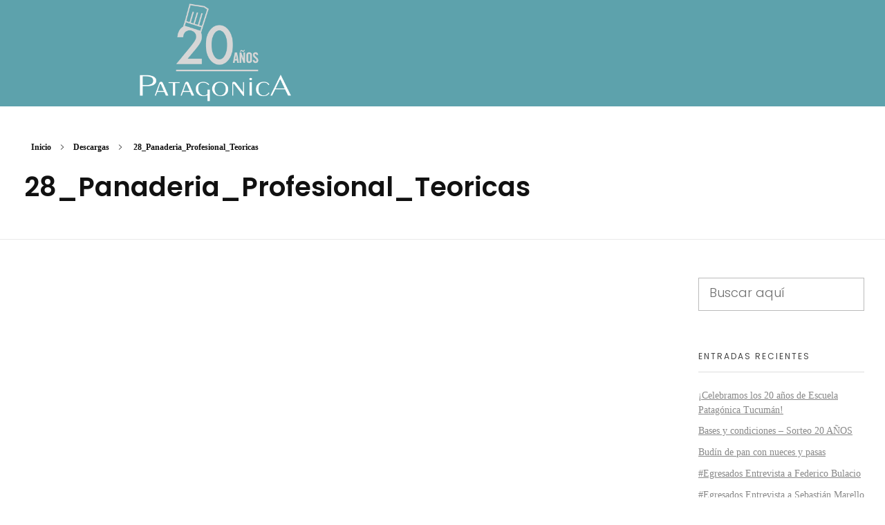

--- FILE ---
content_type: text/html; charset=UTF-8
request_url: https://escuelapatagonica.com/download-category/28_panaderia_profesional_teoricas/
body_size: 18106
content:
<!DOCTYPE html>
<!--[if IE 9 ]>   <html class="no-js oldie ie9 ie" lang="es" > <![endif]-->
<!--[if (gt IE 9)|!(IE)]><!--> <html class="no-js" lang="es" > <!--<![endif]-->
<head>
        <meta charset="UTF-8" >
        <meta http-equiv="X-UA-Compatible" content="IE=edge">
        <!-- devices setting -->
        <meta name="viewport"   content="initial-scale=1,user-scalable=no,width=device-width">

<!-- outputs by wp_head -->
<title>28_Panaderia_Profesional_Teoricas &#8211; Patagonica</title>
<meta name='robots' content='max-image-preview:large' />
<link rel="alternate" type="application/rss+xml" title="Patagonica &raquo; Feed" href="https://escuelapatagonica.com/feed/" />
<link rel="alternate" type="application/rss+xml" title="Patagonica &raquo; Feed de los comentarios" href="https://escuelapatagonica.com/comments/feed/" />
<link rel="alternate" type="application/rss+xml" title="Patagonica &raquo; 28_Panaderia_Profesional_Teoricas Categoría Feed" href="https://escuelapatagonica.com/download-category/28_panaderia_profesional_teoricas/feed/" />
<style id='wp-img-auto-sizes-contain-inline-css'>
img:is([sizes=auto i],[sizes^="auto," i]){contain-intrinsic-size:3000px 1500px}
/*# sourceURL=wp-img-auto-sizes-contain-inline-css */
</style>

<link rel='stylesheet' id='sbi_styles-css' href='https://escuelapatagonica.com/wp-content/plugins/instagram-feed/css/sbi-styles.min.css?ver=6.10.0' media='all' />
<style id='wp-emoji-styles-inline-css'>

	img.wp-smiley, img.emoji {
		display: inline !important;
		border: none !important;
		box-shadow: none !important;
		height: 1em !important;
		width: 1em !important;
		margin: 0 0.07em !important;
		vertical-align: -0.1em !important;
		background: none !important;
		padding: 0 !important;
	}
/*# sourceURL=wp-emoji-styles-inline-css */
</style>
<link rel='stylesheet' id='wp-block-library-css' href='https://escuelapatagonica.com/wp-includes/css/dist/block-library/style.min.css?ver=0a828d36b01a80f5658b661fa3d3723f' media='all' />
<style id='classic-theme-styles-inline-css'>
/*! This file is auto-generated */
.wp-block-button__link{color:#fff;background-color:#32373c;border-radius:9999px;box-shadow:none;text-decoration:none;padding:calc(.667em + 2px) calc(1.333em + 2px);font-size:1.125em}.wp-block-file__button{background:#32373c;color:#fff;text-decoration:none}
/*# sourceURL=/wp-includes/css/classic-themes.min.css */
</style>
<style id='joinchat-button-style-inline-css'>
.wp-block-joinchat-button{border:none!important;text-align:center}.wp-block-joinchat-button figure{display:table;margin:0 auto;padding:0}.wp-block-joinchat-button figcaption{font:normal normal 400 .6em/2em var(--wp--preset--font-family--system-font,sans-serif);margin:0;padding:0}.wp-block-joinchat-button .joinchat-button__qr{background-color:#fff;border:6px solid #25d366;border-radius:30px;box-sizing:content-box;display:block;height:200px;margin:auto;overflow:hidden;padding:10px;width:200px}.wp-block-joinchat-button .joinchat-button__qr canvas,.wp-block-joinchat-button .joinchat-button__qr img{display:block;margin:auto}.wp-block-joinchat-button .joinchat-button__link{align-items:center;background-color:#25d366;border:6px solid #25d366;border-radius:30px;display:inline-flex;flex-flow:row nowrap;justify-content:center;line-height:1.25em;margin:0 auto;text-decoration:none}.wp-block-joinchat-button .joinchat-button__link:before{background:transparent var(--joinchat-ico) no-repeat center;background-size:100%;content:"";display:block;height:1.5em;margin:-.75em .75em -.75em 0;width:1.5em}.wp-block-joinchat-button figure+.joinchat-button__link{margin-top:10px}@media (orientation:landscape)and (min-height:481px),(orientation:portrait)and (min-width:481px){.wp-block-joinchat-button.joinchat-button--qr-only figure+.joinchat-button__link{display:none}}@media (max-width:480px),(orientation:landscape)and (max-height:480px){.wp-block-joinchat-button figure{display:none}}

/*# sourceURL=https://escuelapatagonica.com/wp-content/plugins/creame-whatsapp-me/gutenberg/build/style-index.css */
</style>
<style id='global-styles-inline-css'>
:root{--wp--preset--aspect-ratio--square: 1;--wp--preset--aspect-ratio--4-3: 4/3;--wp--preset--aspect-ratio--3-4: 3/4;--wp--preset--aspect-ratio--3-2: 3/2;--wp--preset--aspect-ratio--2-3: 2/3;--wp--preset--aspect-ratio--16-9: 16/9;--wp--preset--aspect-ratio--9-16: 9/16;--wp--preset--color--black: #000000;--wp--preset--color--cyan-bluish-gray: #abb8c3;--wp--preset--color--white: #ffffff;--wp--preset--color--pale-pink: #f78da7;--wp--preset--color--vivid-red: #cf2e2e;--wp--preset--color--luminous-vivid-orange: #ff6900;--wp--preset--color--luminous-vivid-amber: #fcb900;--wp--preset--color--light-green-cyan: #7bdcb5;--wp--preset--color--vivid-green-cyan: #00d084;--wp--preset--color--pale-cyan-blue: #8ed1fc;--wp--preset--color--vivid-cyan-blue: #0693e3;--wp--preset--color--vivid-purple: #9b51e0;--wp--preset--gradient--vivid-cyan-blue-to-vivid-purple: linear-gradient(135deg,rgb(6,147,227) 0%,rgb(155,81,224) 100%);--wp--preset--gradient--light-green-cyan-to-vivid-green-cyan: linear-gradient(135deg,rgb(122,220,180) 0%,rgb(0,208,130) 100%);--wp--preset--gradient--luminous-vivid-amber-to-luminous-vivid-orange: linear-gradient(135deg,rgb(252,185,0) 0%,rgb(255,105,0) 100%);--wp--preset--gradient--luminous-vivid-orange-to-vivid-red: linear-gradient(135deg,rgb(255,105,0) 0%,rgb(207,46,46) 100%);--wp--preset--gradient--very-light-gray-to-cyan-bluish-gray: linear-gradient(135deg,rgb(238,238,238) 0%,rgb(169,184,195) 100%);--wp--preset--gradient--cool-to-warm-spectrum: linear-gradient(135deg,rgb(74,234,220) 0%,rgb(151,120,209) 20%,rgb(207,42,186) 40%,rgb(238,44,130) 60%,rgb(251,105,98) 80%,rgb(254,248,76) 100%);--wp--preset--gradient--blush-light-purple: linear-gradient(135deg,rgb(255,206,236) 0%,rgb(152,150,240) 100%);--wp--preset--gradient--blush-bordeaux: linear-gradient(135deg,rgb(254,205,165) 0%,rgb(254,45,45) 50%,rgb(107,0,62) 100%);--wp--preset--gradient--luminous-dusk: linear-gradient(135deg,rgb(255,203,112) 0%,rgb(199,81,192) 50%,rgb(65,88,208) 100%);--wp--preset--gradient--pale-ocean: linear-gradient(135deg,rgb(255,245,203) 0%,rgb(182,227,212) 50%,rgb(51,167,181) 100%);--wp--preset--gradient--electric-grass: linear-gradient(135deg,rgb(202,248,128) 0%,rgb(113,206,126) 100%);--wp--preset--gradient--midnight: linear-gradient(135deg,rgb(2,3,129) 0%,rgb(40,116,252) 100%);--wp--preset--font-size--small: 13px;--wp--preset--font-size--medium: 20px;--wp--preset--font-size--large: 36px;--wp--preset--font-size--x-large: 42px;--wp--preset--spacing--20: 0.44rem;--wp--preset--spacing--30: 0.67rem;--wp--preset--spacing--40: 1rem;--wp--preset--spacing--50: 1.5rem;--wp--preset--spacing--60: 2.25rem;--wp--preset--spacing--70: 3.38rem;--wp--preset--spacing--80: 5.06rem;--wp--preset--shadow--natural: 6px 6px 9px rgba(0, 0, 0, 0.2);--wp--preset--shadow--deep: 12px 12px 50px rgba(0, 0, 0, 0.4);--wp--preset--shadow--sharp: 6px 6px 0px rgba(0, 0, 0, 0.2);--wp--preset--shadow--outlined: 6px 6px 0px -3px rgb(255, 255, 255), 6px 6px rgb(0, 0, 0);--wp--preset--shadow--crisp: 6px 6px 0px rgb(0, 0, 0);}:where(.is-layout-flex){gap: 0.5em;}:where(.is-layout-grid){gap: 0.5em;}body .is-layout-flex{display: flex;}.is-layout-flex{flex-wrap: wrap;align-items: center;}.is-layout-flex > :is(*, div){margin: 0;}body .is-layout-grid{display: grid;}.is-layout-grid > :is(*, div){margin: 0;}:where(.wp-block-columns.is-layout-flex){gap: 2em;}:where(.wp-block-columns.is-layout-grid){gap: 2em;}:where(.wp-block-post-template.is-layout-flex){gap: 1.25em;}:where(.wp-block-post-template.is-layout-grid){gap: 1.25em;}.has-black-color{color: var(--wp--preset--color--black) !important;}.has-cyan-bluish-gray-color{color: var(--wp--preset--color--cyan-bluish-gray) !important;}.has-white-color{color: var(--wp--preset--color--white) !important;}.has-pale-pink-color{color: var(--wp--preset--color--pale-pink) !important;}.has-vivid-red-color{color: var(--wp--preset--color--vivid-red) !important;}.has-luminous-vivid-orange-color{color: var(--wp--preset--color--luminous-vivid-orange) !important;}.has-luminous-vivid-amber-color{color: var(--wp--preset--color--luminous-vivid-amber) !important;}.has-light-green-cyan-color{color: var(--wp--preset--color--light-green-cyan) !important;}.has-vivid-green-cyan-color{color: var(--wp--preset--color--vivid-green-cyan) !important;}.has-pale-cyan-blue-color{color: var(--wp--preset--color--pale-cyan-blue) !important;}.has-vivid-cyan-blue-color{color: var(--wp--preset--color--vivid-cyan-blue) !important;}.has-vivid-purple-color{color: var(--wp--preset--color--vivid-purple) !important;}.has-black-background-color{background-color: var(--wp--preset--color--black) !important;}.has-cyan-bluish-gray-background-color{background-color: var(--wp--preset--color--cyan-bluish-gray) !important;}.has-white-background-color{background-color: var(--wp--preset--color--white) !important;}.has-pale-pink-background-color{background-color: var(--wp--preset--color--pale-pink) !important;}.has-vivid-red-background-color{background-color: var(--wp--preset--color--vivid-red) !important;}.has-luminous-vivid-orange-background-color{background-color: var(--wp--preset--color--luminous-vivid-orange) !important;}.has-luminous-vivid-amber-background-color{background-color: var(--wp--preset--color--luminous-vivid-amber) !important;}.has-light-green-cyan-background-color{background-color: var(--wp--preset--color--light-green-cyan) !important;}.has-vivid-green-cyan-background-color{background-color: var(--wp--preset--color--vivid-green-cyan) !important;}.has-pale-cyan-blue-background-color{background-color: var(--wp--preset--color--pale-cyan-blue) !important;}.has-vivid-cyan-blue-background-color{background-color: var(--wp--preset--color--vivid-cyan-blue) !important;}.has-vivid-purple-background-color{background-color: var(--wp--preset--color--vivid-purple) !important;}.has-black-border-color{border-color: var(--wp--preset--color--black) !important;}.has-cyan-bluish-gray-border-color{border-color: var(--wp--preset--color--cyan-bluish-gray) !important;}.has-white-border-color{border-color: var(--wp--preset--color--white) !important;}.has-pale-pink-border-color{border-color: var(--wp--preset--color--pale-pink) !important;}.has-vivid-red-border-color{border-color: var(--wp--preset--color--vivid-red) !important;}.has-luminous-vivid-orange-border-color{border-color: var(--wp--preset--color--luminous-vivid-orange) !important;}.has-luminous-vivid-amber-border-color{border-color: var(--wp--preset--color--luminous-vivid-amber) !important;}.has-light-green-cyan-border-color{border-color: var(--wp--preset--color--light-green-cyan) !important;}.has-vivid-green-cyan-border-color{border-color: var(--wp--preset--color--vivid-green-cyan) !important;}.has-pale-cyan-blue-border-color{border-color: var(--wp--preset--color--pale-cyan-blue) !important;}.has-vivid-cyan-blue-border-color{border-color: var(--wp--preset--color--vivid-cyan-blue) !important;}.has-vivid-purple-border-color{border-color: var(--wp--preset--color--vivid-purple) !important;}.has-vivid-cyan-blue-to-vivid-purple-gradient-background{background: var(--wp--preset--gradient--vivid-cyan-blue-to-vivid-purple) !important;}.has-light-green-cyan-to-vivid-green-cyan-gradient-background{background: var(--wp--preset--gradient--light-green-cyan-to-vivid-green-cyan) !important;}.has-luminous-vivid-amber-to-luminous-vivid-orange-gradient-background{background: var(--wp--preset--gradient--luminous-vivid-amber-to-luminous-vivid-orange) !important;}.has-luminous-vivid-orange-to-vivid-red-gradient-background{background: var(--wp--preset--gradient--luminous-vivid-orange-to-vivid-red) !important;}.has-very-light-gray-to-cyan-bluish-gray-gradient-background{background: var(--wp--preset--gradient--very-light-gray-to-cyan-bluish-gray) !important;}.has-cool-to-warm-spectrum-gradient-background{background: var(--wp--preset--gradient--cool-to-warm-spectrum) !important;}.has-blush-light-purple-gradient-background{background: var(--wp--preset--gradient--blush-light-purple) !important;}.has-blush-bordeaux-gradient-background{background: var(--wp--preset--gradient--blush-bordeaux) !important;}.has-luminous-dusk-gradient-background{background: var(--wp--preset--gradient--luminous-dusk) !important;}.has-pale-ocean-gradient-background{background: var(--wp--preset--gradient--pale-ocean) !important;}.has-electric-grass-gradient-background{background: var(--wp--preset--gradient--electric-grass) !important;}.has-midnight-gradient-background{background: var(--wp--preset--gradient--midnight) !important;}.has-small-font-size{font-size: var(--wp--preset--font-size--small) !important;}.has-medium-font-size{font-size: var(--wp--preset--font-size--medium) !important;}.has-large-font-size{font-size: var(--wp--preset--font-size--large) !important;}.has-x-large-font-size{font-size: var(--wp--preset--font-size--x-large) !important;}
:where(.wp-block-post-template.is-layout-flex){gap: 1.25em;}:where(.wp-block-post-template.is-layout-grid){gap: 1.25em;}
:where(.wp-block-term-template.is-layout-flex){gap: 1.25em;}:where(.wp-block-term-template.is-layout-grid){gap: 1.25em;}
:where(.wp-block-columns.is-layout-flex){gap: 2em;}:where(.wp-block-columns.is-layout-grid){gap: 2em;}
:root :where(.wp-block-pullquote){font-size: 1.5em;line-height: 1.6;}
/*# sourceURL=global-styles-inline-css */
</style>
<link rel='stylesheet' id='wpdm-fonticon-css' href='https://escuelapatagonica.com/wp-content/plugins/download-manager/assets/wpdm-iconfont/css/wpdm-icons.css?ver=0a828d36b01a80f5658b661fa3d3723f' media='all' />
<link rel='stylesheet' id='wpdm-front-css' href='https://escuelapatagonica.com/wp-content/plugins/download-manager/assets/css/front.min.css?ver=3.3.46' media='all' />
<link rel='stylesheet' id='wpdm-front-dark-css' href='https://escuelapatagonica.com/wp-content/plugins/download-manager/assets/css/front-dark.min.css?ver=3.3.46' media='all' />
<link rel='stylesheet' id='auxin-base-css' href='https://escuelapatagonica.com/wp-content/themes/phlox/css/base.css?ver=2.17.11' media='all' />
<link rel='stylesheet' id='auxin-front-icon-css' href='https://escuelapatagonica.com/wp-content/themes/phlox/css/auxin-icon.css?ver=2.17.11' media='all' />
<link rel='stylesheet' id='auxin-main-css' href='https://escuelapatagonica.com/wp-content/themes/phlox/css/main.css?ver=2.17.11' media='all' />
<link rel='stylesheet' id='elementor-frontend-css' href='https://escuelapatagonica.com/wp-content/plugins/elementor/assets/css/frontend.min.css?ver=3.34.2' media='all' />
<link rel='stylesheet' id='widget-image-css' href='https://escuelapatagonica.com/wp-content/plugins/elementor/assets/css/widget-image.min.css?ver=3.34.2' media='all' />
<link rel='stylesheet' id='elementor-icons-css' href='https://escuelapatagonica.com/wp-content/plugins/elementor/assets/lib/eicons/css/elementor-icons.min.css?ver=5.46.0' media='all' />
<link rel='stylesheet' id='elementor-post-254-css' href='https://escuelapatagonica.com/wp-content/uploads/elementor/css/post-254.css?ver=1769001857' media='all' />
<link rel='stylesheet' id='sbistyles-css' href='https://escuelapatagonica.com/wp-content/plugins/instagram-feed/css/sbi-styles.min.css?ver=6.10.0' media='all' />
<link rel='stylesheet' id='elementor-post-186-css' href='https://escuelapatagonica.com/wp-content/uploads/elementor/css/post-186.css?ver=1769001857' media='all' />
<link rel='stylesheet' id='elementor-post-220-css' href='https://escuelapatagonica.com/wp-content/uploads/elementor/css/post-220.css?ver=1769001857' media='all' />
<link rel='stylesheet' id='auxin-elementor-base-css' href='https://escuelapatagonica.com/wp-content/themes/phlox/css/other/elementor.css?ver=2.17.11' media='all' />
<link rel='stylesheet' id='elementor-gf-local-roboto-css' href='http://escuelapatagonica.com/wp-content/uploads/elementor/google-fonts/css/roboto.css?ver=1748224629' media='all' />
<link rel='stylesheet' id='elementor-gf-local-robotoslab-css' href='http://escuelapatagonica.com/wp-content/uploads/elementor/google-fonts/css/robotoslab.css?ver=1748224648' media='all' />
<link rel='stylesheet' id='elementor-gf-local-poppins-css' href='http://escuelapatagonica.com/wp-content/uploads/elementor/google-fonts/css/poppins.css?ver=1748224691' media='all' />
<script src="https://escuelapatagonica.com/wp-includes/js/jquery/jquery.min.js?ver=3.7.1" id="jquery-core-js"></script>
<script src="https://escuelapatagonica.com/wp-includes/js/jquery/jquery-migrate.min.js?ver=3.4.1" id="jquery-migrate-js"></script>
<script src="https://escuelapatagonica.com/wp-content/plugins/download-manager/assets/js/wpdm.min.js?ver=0a828d36b01a80f5658b661fa3d3723f" id="wpdm-frontend-js-js"></script>
<script id="wpdm-frontjs-js-extra">
var wpdm_url = {"home":"https://escuelapatagonica.com/","site":"https://escuelapatagonica.com/","ajax":"https://escuelapatagonica.com/wp-admin/admin-ajax.php"};
var wpdm_js = {"spinner":"\u003Ci class=\"wpdm-icon wpdm-sun wpdm-spin\"\u003E\u003C/i\u003E","client_id":"9434bda06c0570496cc82187e718ea65"};
var wpdm_strings = {"pass_var":"\u00a1Contrase\u00f1a verificada!","pass_var_q":"Haz clic en el bot\u00f3n siguiente para iniciar la descarga.","start_dl":"Iniciar descarga"};
//# sourceURL=wpdm-frontjs-js-extra
</script>
<script src="https://escuelapatagonica.com/wp-content/plugins/download-manager/assets/js/front.min.js?ver=3.3.46" id="wpdm-frontjs-js"></script>
<script id="auxin-modernizr-js-extra">
var auxin = {"ajax_url":"https://escuelapatagonica.com/wp-admin/admin-ajax.php","is_rtl":"","is_reponsive":"1","is_framed":"","frame_width":"20","wpml_lang":"en","uploadbaseurl":"http://escuelapatagonica.com/wp-content/uploads","nonce":"d1ba1940a8"};
//# sourceURL=auxin-modernizr-js-extra
</script>
<script id="auxin-modernizr-js-before">
/* < ![CDATA[ */
function auxinNS(n){for(var e=n.split("."),a=window,i="",r=e.length,t=0;r>t;t++)"window"!=e[t]&&(i=e[t],a[i]=a[i]||{},a=a[i]);return a;}
/* ]]> */
//# sourceURL=auxin-modernizr-js-before
</script>
<script src="https://escuelapatagonica.com/wp-content/themes/phlox/js/solo/modernizr-custom.min.js?ver=2.17.11" id="auxin-modernizr-js"></script>
<link rel="https://api.w.org/" href="https://escuelapatagonica.com/wp-json/" /><link rel="EditURI" type="application/rsd+xml" title="RSD" href="https://escuelapatagonica.com/xmlrpc.php?rsd" />

<!-- Chrome, Firefox OS and Opera -->
<meta name="theme-color" content="#1bb0ce" />
<!-- Windows Phone -->
<meta name="msapplication-navbutton-color" content="#1bb0ce" />
<!-- iOS Safari -->
<meta name="apple-mobile-web-app-capable" content="yes">
<meta name="apple-mobile-web-app-status-bar-style" content="black-translucent">

<meta name="generator" content="Elementor 3.34.2; features: additional_custom_breakpoints; settings: css_print_method-external, google_font-enabled, font_display-auto">
<style>.recentcomments a{display:inline !important;padding:0 !important;margin:0 !important;}</style>			<style>
				.e-con.e-parent:nth-of-type(n+4):not(.e-lazyloaded):not(.e-no-lazyload),
				.e-con.e-parent:nth-of-type(n+4):not(.e-lazyloaded):not(.e-no-lazyload) * {
					background-image: none !important;
				}
				@media screen and (max-height: 1024px) {
					.e-con.e-parent:nth-of-type(n+3):not(.e-lazyloaded):not(.e-no-lazyload),
					.e-con.e-parent:nth-of-type(n+3):not(.e-lazyloaded):not(.e-no-lazyload) * {
						background-image: none !important;
					}
				}
				@media screen and (max-height: 640px) {
					.e-con.e-parent:nth-of-type(n+2):not(.e-lazyloaded):not(.e-no-lazyload),
					.e-con.e-parent:nth-of-type(n+2):not(.e-lazyloaded):not(.e-no-lazyload) * {
						background-image: none !important;
					}
				}
			</style>
					<style id="wp-custom-css">
			/* Menu  */
.aux-header-elements .aux-black.aux-button.aux-outline {
  box-shadow: none;
  border: 3px solid #000;
	padding: 12px 28px;
	
}

.aux-header-elements .aux-button:hover{
    border-color: #fff!important;
    padding: 12px 28px;
    background-color: #fff!important;

}
.aux-header-elements .aux-button:hover .aux-text{
		color:#000!important;
}
.aux-header-elements .aux-btns-box{
  margin-left: 0!important;
	margin-top: 11px;
}
.aux-header-elements .aux-item-content{
  padding-right: 41px!important;
}

.aux-header-elements{
	padding-top: 25px;
}
.aux-header-elements  .aux-button  .aux-overlay:after{
	background-color:transparent!important;
}
/* Single Portfolio */
.single-portfolio .aux-main  .aux-container .aux-primary .content .entry-side .entry-side-title h1{
    font-family: Raleway;
    font-weight: 800;
    color: #0F0F0F;
    line-height: 45px;
	font-size:37px;
	margin-bottom: 32px;
}
@media only screen and (min-width: 1499px){
.single-portfolio .aux-main  .aux-wrapper .aux-container .aux-primary .content .aux-side-right{
    padding-right: 42%;
}
.single-portfolio .aux-main  .aux-wrapper .aux-container .aux-primary .content .aux-side-right .entry-side{
    float: right;
    margin-right: -59%;
    width: 54%;
}
}
.single-portfolio .aux-main .aux-wrapper .aux-container .aux-primary{
     padding-bottom: 150px;
	      padding-top: 142px;
}
.single-portfolio .aux-main  .aux-container .aux-primary .content .entry-side .entry-side-overview h5{
    font-family: Poppins;
    font-size: 20px;
    font-weight: 500;
    color: #0F0F0F;
    line-height: 33px;
}
.single-portfolio .aux-main  .aux-container .aux-primary .content .entry-side .entry-side-overview{
    font-family: Poppins;
    font-size: 15px!important;
    font-weight: 500;
    color:rgba(0,0,0,0.81);
    line-height: 33px;
}
.single-portfolio .aux-main  .entry-main .entry-media img, .portfolio .entry-main .entry-content img{
    border-radius: 25px!important;
}
.single-portfolio .aux-main  .aux-wrapper .aux-container .aux-primary .np-nav-text{
    font-family: Poppins;
    font-size: 18px;
    line-height: 20px;
    color: #000000;
    font-weight: 600;
	    border: 4px solid black;
    display: inline-block;
    padding: 17px 50px 16px 25px;
    border-radius: 50px;
	width:210px;
}
.single-portfolio .aux-main  .aux-wrapper .aux-container .aux-primary .np-nav-text{
	position:relative;
}
.single-portfolio .aux-main  .aux-wrapper .aux-container .aux-primary .np-nav-text:after{
	content: "\e201";
    font-family: "auxin-front" !important;
    font-style: normal !important;
    font-weight: normal !important;
    font-variant: normal !important;
    text-transform: none !important;
    speak: none;
    -webkit-font-smoothing: antialiased;
	color:#000;
	font-size:21px;
	position:absolute;
	right:17px;
	
}
.single-portfolio .aux-main  .aux-wrapper .aux-container .aux-primary .aux-next-prev-posts .np-prev-section  .np-title, .single-portfolio .aux-main  .aux-next-prev-posts .np-next-section   .np-title, .single-portfolio .aux-main  .aux-wrapper .aux-container .np-prev-section .np-nav-text, 
.single-portfolio .aux-main  .aux-wrapper .aux-container  .aux-primary .aux-next-prev-posts .np-next-section  .np-arrow{
    display:none;	  
}
.single-portfolio .content .aux-side-right .np-nav-text {
transition: none!important;
	transform:none!important;
}
.single-portfolio .aux-main  .aux-wrapper .aux-container .aux-next-prev-posts .np-next-section{
	text-align: left;
	float:left;
	margin-top: 5px;
}
.single-portfolio .aux-main  .aux-wrapper  .aux-next-prev-posts .np-prev-section  .np-arrow .aux-medium{
border: 3px solid #000;
    width: 63px;
    height: 63px;
}
.single-portfolio .aux-main  .aux-wrapper  .aux-next-prev-posts .np-prev-section{
	 width: 63px;

}
.single-portfolio .aux-main  .aux-next-prev-posts .np-prev-section .np-arrow{
		margin-right:0!important;
}
@media screen and (max-width: 1023px){
	.single-portfolio .aux-main  .aux-resp .aux-next-prev-posts.nav-skin-minimal .np-arrow{
			 margin-top: 0;
	}
.single-portfolio	.entry-main, .single-portfolio .entry-side{
	    padding: 0!important;
		
	}
}
.single-portfolio .aux-main  .np-arrow .aux-arrow-nav .aux-svg-arrow{
background-image:none;
	width: 25px;
	height:36px;
}
.single-portfolio .aux-main  .np-arrow .aux-arrow-nav .aux-svg-arrow:after{
content: "\e1ff";
    font-family: "auxin-front" !important;
    font-style: normal !important;
    font-weight: normal !important;
    font-variant: normal !important;
    text-transform: none !important;
    speak: none;
    -webkit-font-smoothing: antialiased;
	color:#000;
	font-size:25px;
}
/* Single blog */
.single-post .aux-wrapper .aux-container .aux-primary .content .aux-medium-context .aux-media-frame{
border-radius: 20px 20px 0 0;
}
.single-post .aux-wrapper .aux-container .hentry.aux-medium-context .entry-header, .single-post .aux-wrapper .aux-container .hentry.aux-medium-context .entry-info, .single-post .aux-wrapper .aux-container .hentry.aux-medium-context .entry-content  {
  margin-left: 8%;
  margin-right: 8%;
	order: 2;
}
.single-post .aux-wrapper .aux-container .aux-primary .content .entry-main {
  background-color: #f5f5f5;
  border-radius: 0 0 25px 25px;
	padding-top: 53px;
	display: flex;
  flex-direction: column;
	 padding-bottom: 35%;
	margin-bottom:-380px
}
.single-post .aux-wrapper .aux-container .aux-primary .content .aux-medium-context .entry-media{
  margin-bottom: 0;
}
.single-post .aux-wrapper .aux-container .aux-primary .content .aux-medium-context .entry-info {
  order: 1;
	margin-bottom: 9px;
}
.aux-input-group textarea::-webkit-input-placeholder, .aux-input-group input[type="email"]::-webkit-input-placeholder, .aux-input-group input[type="url"]::-webkit-input-placeholder, input[type="text"]::-webkit-input-placeholder {
	font-family:Poppins;
	color:rgba(15,15,15,0.60);
	font-size:18px;
	font-weight:300;
	line-height:25px;
	font-style:normal!important;	
	
}
.aux-input-group textarea::-moz-placeholder, .aux-input-group input[type="email"]::-moz-placeholder, .aux-input-group input[type="url"]::-moz-placeholder, input[type="text"]::-moz-placeholder {
font-family:Poppins;
	color:rgba(15,15,15,0.60);
	font-size:18px;
	font-weight:300;
	line-height:25px;
	font-style:normal!important;	
	
}
.aux-input-group textarea, .aux-input-group input[type="email"], .aux-input-group input[type="url"], .aux-input-group input[type="text"]{
	border: none;
    border-bottom: 1px solid rgba(0,0,0,0.10);
    padding: 0!important;
}
.aux-input-group textarea{
  min-height: 46px!important;
    height: 47px!important;
    padding: 0!important;
    overflow: hidden;
	  margin-top: 48px;
}
.single-post .aux-wrapper .aux-container .aux-primary .content .comment-respond .comment-reply-title{
    margin-bottom: 56px;
}
.form-submit input[type="submit"]{
    background-color: #EF4A8A;
    border-radius: 40px;
    padding: 16px 93px!important;
}
.single-post .aux-wrapper .aux-container .aux-primary .form-submit{
   margin: auto;
	 margin-top: 113px;
}
.single-post .comment-form-cookies-consent{
	display:none;
}
.single-post .content .comment-respond{
    box-shadow: 0 -15.05px 81.35px 55px rgba(172,172,172,0.1);
     padding: 62px 52px 24px;
    border-radius: 25px;
    position: relative;
    background-color: #fff;
    margin-left: 8%!important;
    margin-right: 8%!important;
}
.single-post .aux-wrapper .aux-container .aux-primary .content{
    display: flex;
    flex-direction: column;
}
.single-post .aux-wrapper .aux-container .aux-primary .content .aux-comments{
    order: 5!important;
}
.single-post .aux-comments .skin-arrow-links .comment .comment-author .fn{
    color: #2D313C;
    font-weight: bold;
    font-size: 18px;
    line-height: 21px;
	  background-color:transparent;
	    padding-left: 0;
    padding-bottom: 5px;
}
.single-post .aux-comments .skin-arrow-links .comment .comment-author{
    display: flex;
    flex-direction: row;
}
.single-post  .aux-comments .aux-commentlist .comment .comment-author time a{
    font-family: Poppins;
    font-weight: 300;
    font-size: 16px;
    line-height: 27px;
}
.single-post  .aux-comments .aux-commentlist .comment .comment-body p{
    font-family: Poppins;
    color: #6A6A6A;
    font-size: 16px;
    font-weight: 400;
    line-height: 27px;
	  max-width: 94%;
}
.single-post  .aux-container .aux-primary .content .aux-comments .comments-title{
   display: none;
}
.single-post  .aux-container .aux-primary .content .aux-comments .aux-commentlist .comment img{
   border-radius: 50px;
   border: none;
}
.single-post  .aux-container .aux-primary .content .aux-comments{
	padding:6% 8% 0; 
	background-color:#F5F5F5;
	border-radius:0 24px 24px 24px;
	margin-top: 26px;
}
.single-post  .comment .comment-reply-nav a{
	color:transparent;
}
.single-post  .comment .comment-reply-nav a:before{
content: "";
    background-image: url(/agency-web/wp-content/uploads/sites/129/2019/10/icons8_left2_filled.png);
    width: 21px;
    height: 17px;
    background-size: 21px;
    position: absolute;
    background-repeat: no-repeat;
    background-position: center center;
    z-index: 5;
}
.single-post  .aux-commentlist li{
     display: flex;
    flex-direction: column;
}
.single-post .entry-author:before{
margin: 0 2px;
}
@media only screen and (max-width: 500px){
.single-post .form-submit input[type="submit"]{
padding: 12px 39px!important;
}
}
.single-post .site-header-section .aux-wrapper .aux-fold{
    max-width: 1866px;
}/* body-typography 
=========================*/
body{ font-family:'Raleway'; } 
/* general-heading-h1 
=========================*/
body h1, body .aux-h1{ font-family:'Poppins'; } 
/* general-heading-h2 
=========================*/
body h2, body .aux-h2{ font-family:'Poppins'; } 
/* general-heading-h3 
=========================*/
body h3, body .aux-h3{ font-family:'Poppins'; } 
/* general-heading-h4 
=========================*/
body h4, body .aux-h4{ font-family:'Poppins'; } 
/* general-heading-h5 
=========================*/
body h5, body .aux-h5{ font-family:'Poppins'; } 
/* header-logo-width 
=========================*/
.aux-logo-header .aux-logo-anchor{ max-width:120px; }
/* header-logo-max-height-type 
=========================*/
.aux-logo-header .aux-logo-anchor > img { max-height:85px; }
/* site-frame-background-color 
=========================*/
@media screen and (min-width: 700px) { .aux-framed .aux-side-frames, body.aux-framed:after,
            .aux-framed .aux-side-frames:before, .aux-framed .aux-side-frames:after{ background-color:#111111; } }
/* comment-forms-replay-title-typo 
=========================*/
#reply-title{ font-family:'Raleway'; color:rgb(58, 61, 63); font-size:23px; font-weight:bold; line-height:19px; } 
/* comment-forms-button-typo 
=========================*/
#commentform .form-submit input[type="submit"]{ font-family:'Poppins'; color:rgb(255, 255, 255); font-size:20px; font-weight:500; text-transform:capitalize; line-height:28px; } 
/* site-header-container-height 
=========================*/
.site-header-section .aux-header-elements:not(.aux-vertical-menu-elements), .site-header-section .aux-fill .aux-menu-depth-0 > .aux-item-content { height:85px; }
/* site-transparent-header-bgcolor 
=========================*/
.site-header-section { background-color:#FFFFFF; }
/* site-header-container-scaled-height 
=========================*/
.aux-top-sticky .site-header-section.aux-sticky .aux-fill .aux-menu-depth-0 > .aux-item-content, .aux-top-sticky .site-header-section.aux-sticky .aux-header-elements { height:80px; }
/* sticky-header-color 
=========================*/
.site-header-section.aux-sticky { background-color:#FFFFFF; }
/* site-vertical-menu-background-color 
=========================*/
.aux-vertical-menu-side  { background-color:#FFF; }
/* site-header-navigation-item-height 
=========================*/
.site-header-section .aux-middle .aux-menu-depth-0 > .aux-item-content { height:60px; }
/* site-mobile-header-toggle-button-color 
=========================*/
.site-header-section .aux-header .aux-burger:before, .site-header-section .aux-header .aux-burger:after, .site-header-section .aux-header .aux-burger .mid-line{ border-color:#3d3d3d; }
/* site-menu-full-screen-background-color 
=========================*/
#fs-menu-search:before { background-color:rgba(255, 255, 255, 0.95); }
/* site-top-header-background-color 
=========================*/
#top-header{background-color:#FFFFFF;}
/* header-main-menu-typography 
=========================*/
.site-header-section .aux-menu-depth-0 > .aux-item-content .aux-menu-label{ font-family:'Poppins'; color:rgb(24, 24, 24); font-size:20px; font-weight:500; text-transform:capitalize; line-height:31px; } 
/* post-title-bar-overlay-pattern-opacity 
=========================*/
.single-post .aux-overlay-bg-hash::before { opacity:0.15; }
/* single-post-title-typography 
=========================*/
.single-post .aux-primary .hentry .entry-title{ font-family:'Raleway'; color:rgb(14, 14, 14); font-size:30px; font-weight:bold; line-height:35px; } 
/* single-post-content-typography 
=========================*/
.single-post .hentry .entry-content{ font-family:'Poppins'; color:rgb(127, 127, 127); font-size:18px; font-weight:300; line-height:31px; } 
/* single-post-info-typography 
=========================*/
.single-post .hentry .entry-info{ font-family:'Poppins'; color:rgba(0, 0, 0, 0.5); font-size:16px; font-weight:300; } 
/* single-post-info-terms-typography 
=========================*/
.single-post .hentry .entry-info a{ color:rgba(0, 0, 0, 0.5); } 
/* page-title-bar-overlay-pattern-opacity 
=========================*/
.page .aux-overlay-bg-hash::before { opacity:0.5; }
/* subfooter-bar-layout-bg-color 
=========================*/
.aux-subfooter-bar { background-color:#fafafa; }
/* subfooter-bar-top-border-color 
=========================*/
.aux-subfooter-bar { border-top:1px solid #EAEAEA; }
/* subfooter-layout-bg-image-position 
=========================*/
.aux-subfooter{background-position:center center;}
/* subfooter-layout-bg-image-size 
=========================*/
.aux-subfooter{background-size:cover;}
/* subfooter-layout-bg-image-repeat 
=========================*/
.aux-subfooter{background-repeat:no-repeat;}
/* subfooter-top-border-color 
=========================*/
.aux-subfooter { border-top:1px solid #EAEAEA; }
/* site-footer-bg-color 
=========================*/
.aux-site-footer{background-color:#1A1A1A;}
/* footer-top-border-color 
=========================*/
.aux-site-footer{border-top:1px solid #EAEAEA;}
/* footer-top-border-width 
=========================*/
.aux-site-footer { border-top-width:1px; }
/* site-secondary-logo-max-height 
=========================*/
.aux-logo-footer .aux-logo-anchor img { max-height:50px; }
/* site-header-btn2-typography 
=========================*/
.site-header-section .aux-btn2-box .aux-button{ font-family:'Poppins'; color:rgb(24, 24, 24); font-size:22px; font-weight:500; line-height:31px; } 
.site-header-section .aux-btn2-box .aux-button:hover{ color:rgb(0, 0, 0); } 
/* portfolio-title-bar-overlay-pattern-opacity 
=========================*/
.single-portfolio .aux-overlay-bg-hash::before { opacity:0.5; }
/* portfolio-classic-entry-box-background-color 
=========================*/
.post-type-archive-portfolio .aux-entry-boxed .entry-main { background-color: #FFFFFF; }
/* portfolio-classic-entry-box-border-color 
=========================*/
.post-type-archive-portfolio .aux-entry-boxed .entry-main { border-color: #EAEAEA !important; }
/* portfolio-land-side-background-color 
=========================*/
.post-type-archive-portfolio .aux-item-land .aux-land-side { background-color: #FFFFFF; }
/* portfolio-land-side-border-color 
=========================*/
.post-type-archive-portfolio .aux-item-land .aux-land-side { border-color: #EAEAEA !important; }

		</style>
		<meta name="generator" content="WordPress Download Manager 3.3.46" />
                <style>
        /* WPDM Link Template Styles */        </style>
                <style>

            :root {
                --color-primary: #4a8eff;
                --color-primary-rgb: 74, 142, 255;
                --color-primary-hover: #5998ff;
                --color-primary-active: #3281ff;
                --clr-sec: #6c757d;
                --clr-sec-rgb: 108, 117, 125;
                --clr-sec-hover: #6c757d;
                --clr-sec-active: #6c757d;
                --color-secondary: #6c757d;
                --color-secondary-rgb: 108, 117, 125;
                --color-secondary-hover: #6c757d;
                --color-secondary-active: #6c757d;
                --color-success: #018e11;
                --color-success-rgb: 1, 142, 17;
                --color-success-hover: #0aad01;
                --color-success-active: #0c8c01;
                --color-info: #2CA8FF;
                --color-info-rgb: 44, 168, 255;
                --color-info-hover: #2CA8FF;
                --color-info-active: #2CA8FF;
                --color-warning: #FFB236;
                --color-warning-rgb: 255, 178, 54;
                --color-warning-hover: #FFB236;
                --color-warning-active: #FFB236;
                --color-danger: #ff5062;
                --color-danger-rgb: 255, 80, 98;
                --color-danger-hover: #ff5062;
                --color-danger-active: #ff5062;
                --color-green: #30b570;
                --color-blue: #0073ff;
                --color-purple: #8557D3;
                --color-red: #ff5062;
                --color-muted: rgba(69, 89, 122, 0.6);
                --wpdm-font: "Roboto", -apple-system, BlinkMacSystemFont, "Segoe UI", Roboto, Helvetica, Arial, sans-serif, "Apple Color Emoji", "Segoe UI Emoji", "Segoe UI Symbol";
            }

            .wpdm-download-link.btn.btn-primary {
                border-radius: 4px;
            }


        </style>
        <!-- end wp_head -->
</head>


<body class="archive tax-wpdmcategory term-28_panaderia_profesional_teoricas term-100 wp-custom-logo wp-theme-phlox elementor-default elementor-kit-254 phlox aux-dom-unready aux-full-width aux-resp aux-s-fhd aux-page-preload aux-page-animation-off"  data-framed="">

    <div id="pagePreloadProgressbar" class="aux-no-js aux-progressbar-bottom " style="background-color:#1bb0ce;" ></div>
        
<div id="inner-body">

		<header data-elementor-type="header" data-elementor-id="186" class="elementor elementor-186 elementor-location-header" data-elementor-post-type="elementor_library">
					<section class="elementor-section elementor-top-section elementor-element elementor-element-54a26d6 elementor-section-content-middle elementor-section-stretched elementor-section-height-min-height elementor-section-boxed elementor-section-height-default elementor-section-items-middle" data-id="54a26d6" data-element_type="section" data-settings="{&quot;stretch_section&quot;:&quot;section-stretched&quot;,&quot;background_background&quot;:&quot;classic&quot;}">
						<div class="elementor-container elementor-column-gap-no">
					<div class="elementor-column elementor-col-50 elementor-top-column elementor-element elementor-element-8c24251" data-id="8c24251" data-element_type="column">
			<div class="elementor-widget-wrap elementor-element-populated">
						<div class="elementor-element elementor-element-57a6872 elementor-widget elementor-widget-theme-site-logo elementor-widget-image" data-id="57a6872" data-element_type="widget" data-widget_type="theme-site-logo.default">
				<div class="elementor-widget-container">
											<a href="https://escuelapatagonica.com">
			<img fetchpriority="high" width="800" height="500" src="https://escuelapatagonica.com/wp-content/uploads/2020/03/pata_2023.png" class="attachment-full size-full wp-image-2943" alt="" />				</a>
											</div>
				</div>
					</div>
		</div>
				<div class="elementor-column elementor-col-50 elementor-top-column elementor-element elementor-element-99ffd65" data-id="99ffd65" data-element_type="column">
			<div class="elementor-widget-wrap">
							</div>
		</div>
					</div>
		</section>
				</header>
		        <header id="site-title" class="page-title-section">

            <div class="page-header aux-wrapper aux-boxed-container aux-top aux-dark" style="display:block; "   >

                
                <div class="aux-container" >

                    <p class="aux-breadcrumbs"><span><a href="https://escuelapatagonica.com" title="Inicio">Inicio</a></span><span class="aux-breadcrumb-sep breadcrumb-icon auxicon-chevron-right-1"></span><span>Descargas</span><span class="aux-breadcrumb-sep breadcrumb-icon auxicon-chevron-right-1"></span><span> 28_Panaderia_Profesional_Teoricas</span></p>

                                        <div class="aux-page-title-entry">
                                            <div class="aux-page-title-box">
                                                <section class="page-title-group" >
                                                                <h1 class="page-title">28_Panaderia_Profesional_Teoricas</h1>
                                                            </section>

                                                    </div>
                    </div><!-- end title entry -->
                                    </div>

                
            </div><!-- end page header -->
        </header> <!-- end page header -->
        
    <main id="main" class="aux-main aux-territory aux-template-type-default aux-archive aux-tax list-wpdmpro aux-content-top-margin right-sidebar aux-has-sidebar aux-user-entry" >
        <div class="aux-wrapper">
            <div class="aux-container aux-fold clearfix">

                <div id="primary" class="aux-primary" >
                    <div class="content" role="main" data-target="archive"  >
                    </div><!-- end content -->
                </div><!-- end primary -->


                
            <aside class="aux-sidebar aux-sidebar-primary">
                <div class="sidebar-inner">
                    <div class="sidebar-content">
<div class="aux-widget-area"><section id="search-2" class=" aux-open widget-container widget_search">  <form method="get" id="searchform" class="searchform" action="https://escuelapatagonica.com/">
    <input type="text" class="field" name="s" id="s" placeholder="Buscar aquí" value="" />
    <input type="submit" class="submit" name="submit" id="searchsubmit" value="Buscar" />
  </form>
</section>
		<section id="recent-posts-2" class=" aux-open widget-container widget_recent_entries">
		<h3 class="widget-title">Entradas recientes</h3>
		<ul>
											<li>
					<a href="https://escuelapatagonica.com/2023/10/24/celebramos-los-20-anos-de-escuela-patagonica-tucuman/">¡Celebramos los 20 años de Escuela Patagónica Tucumán!</a>
									</li>
											<li>
					<a href="https://escuelapatagonica.com/2023/10/24/bases-y-condiciones-sorteo-20-anos/">Bases y condiciones &#8211; Sorteo 20 AÑOS</a>
									</li>
											<li>
					<a href="https://escuelapatagonica.com/2021/03/31/budin-de-pan-con-nueces-y-pasas/">Budín de pan con nueces y pasas</a>
									</li>
											<li>
					<a href="https://escuelapatagonica.com/2020/10/14/egresados-entrevista-a-federico-bulacio/">#Egresados Entrevista a Federico Bulacio</a>
									</li>
											<li>
					<a href="https://escuelapatagonica.com/2020/09/24/egresados-entrevista-a-sebastian-marello/">#Egresados Entrevista a Sebastián Marello</a>
									</li>
					</ul>

		</section><section id="recent-comments-2" class=" aux-open widget-container widget_recent_comments"><h3 class="widget-title">Comentarios recientes</h3><ul id="recentcomments"></ul></section><section id="archives-2" class=" aux-open widget-container widget_archive"><h3 class="widget-title">Archivos</h3>
			<ul>
					<li><a href='https://escuelapatagonica.com/2023/10/'>octubre 2023</a></li>
	<li><a href='https://escuelapatagonica.com/2021/03/'>marzo 2021</a></li>
	<li><a href='https://escuelapatagonica.com/2020/10/'>octubre 2020</a></li>
	<li><a href='https://escuelapatagonica.com/2020/09/'>septiembre 2020</a></li>
	<li><a href='https://escuelapatagonica.com/2020/07/'>julio 2020</a></li>
	<li><a href='https://escuelapatagonica.com/2020/04/'>abril 2020</a></li>
			</ul>

			</section><section id="categories-2" class=" aux-open widget-container widget_categories"><h3 class="widget-title">Categorías</h3>
			<ul>
					<li class="cat-item cat-item-1"><a href="https://escuelapatagonica.com/category/sin-categoria/">Sin categoría</a>
</li>
			</ul>

			</section><section id="meta-2" class=" aux-open widget-container widget_meta"><h3 class="widget-title">Meta</h3>
		<ul>
						<li><a href="https://escuelapatagonica.com/wp-login.php">Acceder</a></li>
			<li><a href="https://escuelapatagonica.com/feed/">Feed de entradas</a></li>
			<li><a href="https://escuelapatagonica.com/comments/feed/">Feed de comentarios</a></li>

			<li><a href="https://es.wordpress.org/">WordPress.org</a></li>
		</ul>

		</section></div>                    </div><!-- end sidebar-content -->
                </div><!-- end sidebar-inner -->
            </aside><!-- end primary siderbar -->

            </div><!-- end container -->
        </div><!-- end wrapper -->
    </main><!-- end main -->

		<footer data-elementor-type="footer" data-elementor-id="220" class="elementor elementor-220 elementor-location-footer" data-elementor-post-type="elementor_library">
					<section class="elementor-section elementor-top-section elementor-element elementor-element-37fb420 elementor-section-boxed elementor-section-height-default elementor-section-height-default" data-id="37fb420" data-element_type="section" data-settings="{&quot;background_background&quot;:&quot;classic&quot;}">
						<div class="elementor-container elementor-column-gap-default">
					<div class="elementor-column elementor-col-25 elementor-top-column elementor-element elementor-element-9db7459" data-id="9db7459" data-element_type="column">
			<div class="elementor-widget-wrap">
							</div>
		</div>
				<div class="elementor-column elementor-col-25 elementor-top-column elementor-element elementor-element-78a213e elementor-hidden-phone" data-id="78a213e" data-element_type="column">
			<div class="elementor-widget-wrap">
							</div>
		</div>
				<div class="elementor-column elementor-col-25 elementor-top-column elementor-element elementor-element-1792cbe" data-id="1792cbe" data-element_type="column">
			<div class="elementor-widget-wrap elementor-element-populated">
						<div class="elementor-element elementor-element-895033d elementor-widget elementor-widget-text-editor" data-id="895033d" data-element_type="widget" data-widget_type="text-editor.default">
				<div class="elementor-widget-container">
									<p>Calle San Martín 215<br />San Miguel de Tucumán<br /><span style="color: #ffffff;"><a style="color: #ffffff;" href="mailto:patagonicatucuman@gmail.com">patagonicatucuman@gmail.com</a></span><br />0381 422 6243</p>								</div>
				</div>
					</div>
		</div>
				<div class="elementor-column elementor-col-25 elementor-top-column elementor-element elementor-element-93f32b9" data-id="93f32b9" data-element_type="column">
			<div class="elementor-widget-wrap">
							</div>
		</div>
					</div>
		</section>
				</footer>
		
</div><!--! end of #inner-body -->

    <div class="aux-hidden-blocks">

        <section id="offmenu" class="aux-offcanvas-menu aux-pin-left" >
            <div class="aux-panel-close">
                <div class="aux-close aux-cross-symbol aux-thick-medium"></div>
            </div>
            <div class="offcanvas-header">
            </div>
            <div class="offcanvas-content">
            </div>
            <div class="offcanvas-footer">
            </div>
        </section>
        <!-- offcanvas section -->

        <section id="offcart" class="aux-offcanvas-menu aux-offcanvas-cart aux-pin-left" >
            <div class="aux-panel-close">
                <div class="aux-close aux-cross-symbol aux-thick-medium"></div>
            </div>
            <div class="offcanvas-header">
                Cesta de compras            </div>
            <div class="aux-cart-wrapper aux-elegant-cart aux-offcart-content">
            </div>
        </section>
        <!-- cartcanvas section -->

                <section id="fs-menu-search" class="aux-fs-popup  aux-fs-menu-layout-center aux-indicator">
            <div class="aux-panel-close">
                <div class="aux-close aux-cross-symbol aux-thick-medium"></div>
            </div>
            <div class="aux-fs-menu">
                        </div>
            <div class="aux-fs-search">
                <div  class="aux-search-section ">
                <div  class="aux-search-form ">
            <form action="https://escuelapatagonica.com/" method="get" >
            <div class="aux-search-input-form">
                            <input type="text" class="aux-search-field"  placeholder="Escribe aquí.." name="s" autocomplete="off" />
                                    </div>
                            <input type="submit" class="aux-black aux-search-submit aux-uppercase" value="Buscar" >
                        </form>
        </div><!-- end searchform -->
                </div>

            </div>
        </section>
        <!-- fullscreen search and menu -->
                <section id="fs-search" class="aux-fs-popup aux-search-overlay  has-ajax-form">
            <div class="aux-panel-close">
                <div class="aux-close aux-cross-symbol aux-thick-medium"></div>
            </div>
            <div class="aux-search-field">

            <div  class="aux-search-section aux-404-search">
                <div  class="aux-search-form aux-iconic-search">
            <form action="https://escuelapatagonica.com/" method="get" >
            <div class="aux-search-input-form">
                            <input type="text" class="aux-search-field"  placeholder="Buscar..." name="s" autocomplete="off" />
                                    </div>
                            <div class="aux-submit-icon-container auxicon-search-4 ">
                                        <input type="submit" class="aux-iconic-search-submit" value="Buscar" >
                </div>
                        </form>
        </div><!-- end searchform -->
                </div>

            </div>
        </section>
        <!-- fullscreen search-->

        <div class="aux-scroll-top"></div>
    </div>

    <div class="aux-goto-top-btn aux-align-btn-right"><div class="aux-hover-slide aux-arrow-nav aux-round aux-outline">    <span class="aux-overlay"></span>    <span class="aux-svg-arrow aux-h-small-up"></span>    <span class="aux-hover-arrow aux-svg-arrow aux-h-small-up aux-white"></span></div></div>
<!-- outputs by wp_footer -->
<script type="speculationrules">
{"prefetch":[{"source":"document","where":{"and":[{"href_matches":"/*"},{"not":{"href_matches":["/wp-*.php","/wp-admin/*","/wp-content/uploads/*","/wp-content/*","/wp-content/plugins/*","/wp-content/themes/phlox/*","/*\\?(.+)"]}},{"not":{"selector_matches":"a[rel~=\"nofollow\"]"}},{"not":{"selector_matches":".no-prefetch, .no-prefetch a"}}]},"eagerness":"conservative"}]}
</script>
            <script>
                const abmsg = "We noticed an ad blocker. Consider whitelisting us to support the site ❤️";
                const abmsgd = "download";
                const iswpdmpropage = 0;
                jQuery(function($){

                    
                });
            </script>
            <div id="fb-root"></div>
            
<div class="joinchat joinchat--right joinchat--btn" data-settings='{"telephone":"5493515905793","mobile_only":false,"button_delay":3,"whatsapp_web":false,"qr":false,"message_views":2,"message_delay":10,"message_badge":false,"message_send":"","message_hash":""}' hidden aria-hidden="false">
	<div class="joinchat__button" role="button" tabindex="0" aria-label="Contactar por WhatsApp">
							</div>
			</div>
<!-- Instagram Feed JS -->
<script type="text/javascript">
var sbiajaxurl = "https://escuelapatagonica.com/wp-admin/admin-ajax.php";
</script>
			<script>
				const lazyloadRunObserver = () => {
					const lazyloadBackgrounds = document.querySelectorAll( `.e-con.e-parent:not(.e-lazyloaded)` );
					const lazyloadBackgroundObserver = new IntersectionObserver( ( entries ) => {
						entries.forEach( ( entry ) => {
							if ( entry.isIntersecting ) {
								let lazyloadBackground = entry.target;
								if( lazyloadBackground ) {
									lazyloadBackground.classList.add( 'e-lazyloaded' );
								}
								lazyloadBackgroundObserver.unobserve( entry.target );
							}
						});
					}, { rootMargin: '200px 0px 200px 0px' } );
					lazyloadBackgrounds.forEach( ( lazyloadBackground ) => {
						lazyloadBackgroundObserver.observe( lazyloadBackground );
					} );
				};
				const events = [
					'DOMContentLoaded',
					'elementor/lazyload/observe',
				];
				events.forEach( ( event ) => {
					document.addEventListener( event, lazyloadRunObserver );
				} );
			</script>
			<link rel='stylesheet' id='joinchat-css' href='https://escuelapatagonica.com/wp-content/plugins/creame-whatsapp-me/public/css/joinchat-btn.min.css?ver=6.0.10' media='all' />
<style id='joinchat-inline-css'>
.joinchat{--ch:142;--cs:70%;--cl:49%;--bw:1}
/*# sourceURL=joinchat-inline-css */
</style>
<script src="https://escuelapatagonica.com/wp-includes/js/dist/hooks.min.js?ver=dd5603f07f9220ed27f1" id="wp-hooks-js"></script>
<script src="https://escuelapatagonica.com/wp-includes/js/dist/i18n.min.js?ver=c26c3dc7bed366793375" id="wp-i18n-js"></script>
<script id="wp-i18n-js-after">
wp.i18n.setLocaleData( { 'text direction\u0004ltr': [ 'ltr' ] } );
//# sourceURL=wp-i18n-js-after
</script>
<script src="https://escuelapatagonica.com/wp-includes/js/jquery/jquery.form.min.js?ver=4.3.0" id="jquery-form-js"></script>
<script src="https://escuelapatagonica.com/wp-content/plugins/elementor/assets/js/webpack.runtime.min.js?ver=3.34.2" id="elementor-webpack-runtime-js"></script>
<script src="https://escuelapatagonica.com/wp-content/plugins/elementor/assets/js/frontend-modules.min.js?ver=3.34.2" id="elementor-frontend-modules-js"></script>
<script src="https://escuelapatagonica.com/wp-includes/js/jquery/ui/core.min.js?ver=1.13.3" id="jquery-ui-core-js"></script>
<script id="elementor-frontend-js-before">
var elementorFrontendConfig = {"environmentMode":{"edit":false,"wpPreview":false,"isScriptDebug":false},"i18n":{"shareOnFacebook":"Compartir en Facebook","shareOnTwitter":"Compartir en Twitter","pinIt":"Pinear","download":"Descargar","downloadImage":"Descargar imagen","fullscreen":"Pantalla completa","zoom":"Zoom","share":"Compartir","playVideo":"Reproducir v\u00eddeo","previous":"Anterior","next":"Siguiente","close":"Cerrar","a11yCarouselPrevSlideMessage":"Diapositiva anterior","a11yCarouselNextSlideMessage":"Diapositiva siguiente","a11yCarouselFirstSlideMessage":"Esta es la primera diapositiva","a11yCarouselLastSlideMessage":"Esta es la \u00faltima diapositiva","a11yCarouselPaginationBulletMessage":"Ir a la diapositiva"},"is_rtl":false,"breakpoints":{"xs":0,"sm":480,"md":768,"lg":1025,"xl":1440,"xxl":1600},"responsive":{"breakpoints":{"mobile":{"label":"M\u00f3vil vertical","value":767,"default_value":767,"direction":"max","is_enabled":true},"mobile_extra":{"label":"M\u00f3vil horizontal","value":880,"default_value":880,"direction":"max","is_enabled":false},"tablet":{"label":"Tableta vertical","value":1024,"default_value":1024,"direction":"max","is_enabled":true},"tablet_extra":{"label":"Tableta horizontal","value":1200,"default_value":1200,"direction":"max","is_enabled":false},"laptop":{"label":"Port\u00e1til","value":1366,"default_value":1366,"direction":"max","is_enabled":false},"widescreen":{"label":"Pantalla grande","value":2400,"default_value":2400,"direction":"min","is_enabled":false}},"hasCustomBreakpoints":false},"version":"3.34.2","is_static":false,"experimentalFeatures":{"additional_custom_breakpoints":true,"theme_builder_v2":true,"home_screen":true,"global_classes_should_enforce_capabilities":true,"e_variables":true,"cloud-library":true,"e_opt_in_v4_page":true,"e_interactions":true,"e_editor_one":true,"import-export-customization":true,"e_pro_variables":true},"urls":{"assets":"https:\/\/escuelapatagonica.com\/wp-content\/plugins\/elementor\/assets\/","ajaxurl":"https:\/\/escuelapatagonica.com\/wp-admin\/admin-ajax.php","uploadUrl":"http:\/\/escuelapatagonica.com\/wp-content\/uploads"},"nonces":{"floatingButtonsClickTracking":"daf1a2791c"},"swiperClass":"swiper","settings":{"editorPreferences":[]},"kit":{"active_breakpoints":["viewport_mobile","viewport_tablet"],"global_image_lightbox":"yes","lightbox_enable_counter":"yes","lightbox_enable_fullscreen":"yes","lightbox_enable_zoom":"yes","lightbox_enable_share":"yes","lightbox_title_src":"title","lightbox_description_src":"description"},"post":{"id":0,"title":"28_Panaderia_Profesional_Teoricas &#8211; Patagonica","excerpt":""}};
//# sourceURL=elementor-frontend-js-before
</script>
<script src="https://escuelapatagonica.com/wp-content/plugins/elementor/assets/js/frontend.min.js?ver=3.34.2" id="elementor-frontend-js"></script>
<script src="https://escuelapatagonica.com/wp-content/plugins/creame-whatsapp-me/public/js/joinchat.min.js?ver=6.0.10" id="joinchat-js" defer data-wp-strategy="defer" fetchpriority="low"></script>
<script src="https://escuelapatagonica.com/wp-includes/js/imagesloaded.min.js?ver=5.0.0" id="imagesloaded-js"></script>
<script src="https://escuelapatagonica.com/wp-includes/js/masonry.min.js?ver=4.2.2" id="masonry-js"></script>
<script src="https://escuelapatagonica.com/wp-content/themes/phlox/js/plugins.min.js?ver=2.17.11" id="auxin-plugins-js"></script>
<script src="https://escuelapatagonica.com/wp-content/themes/phlox/js/scripts.min.js?ver=2.17.11" id="auxin-scripts-js"></script>
<script id="auxin-scripts-js-after">
//# sourceURL=auxin-scripts-js-after
</script>
<script src="https://escuelapatagonica.com/wp-content/plugins/pro-elements/assets/js/webpack-pro.runtime.min.js?ver=3.34.0" id="elementor-pro-webpack-runtime-js"></script>
<script id="elementor-pro-frontend-js-before">
var ElementorProFrontendConfig = {"ajaxurl":"https:\/\/escuelapatagonica.com\/wp-admin\/admin-ajax.php","nonce":"cab13025b9","urls":{"assets":"https:\/\/escuelapatagonica.com\/wp-content\/plugins\/pro-elements\/assets\/","rest":"https:\/\/escuelapatagonica.com\/wp-json\/"},"settings":{"lazy_load_background_images":true},"popup":{"hasPopUps":false},"shareButtonsNetworks":{"facebook":{"title":"Facebook","has_counter":true},"twitter":{"title":"Twitter"},"linkedin":{"title":"LinkedIn","has_counter":true},"pinterest":{"title":"Pinterest","has_counter":true},"reddit":{"title":"Reddit","has_counter":true},"vk":{"title":"VK","has_counter":true},"odnoklassniki":{"title":"OK","has_counter":true},"tumblr":{"title":"Tumblr"},"digg":{"title":"Digg"},"skype":{"title":"Skype"},"stumbleupon":{"title":"StumbleUpon","has_counter":true},"mix":{"title":"Mix"},"telegram":{"title":"Telegram"},"pocket":{"title":"Pocket","has_counter":true},"xing":{"title":"XING","has_counter":true},"whatsapp":{"title":"WhatsApp"},"email":{"title":"Email"},"print":{"title":"Print"},"x-twitter":{"title":"X"},"threads":{"title":"Threads"}},"facebook_sdk":{"lang":"es_ES","app_id":""},"lottie":{"defaultAnimationUrl":"https:\/\/escuelapatagonica.com\/wp-content\/plugins\/pro-elements\/modules\/lottie\/assets\/animations\/default.json"}};
//# sourceURL=elementor-pro-frontend-js-before
</script>
<script src="https://escuelapatagonica.com/wp-content/plugins/pro-elements/assets/js/frontend.min.js?ver=3.34.0" id="elementor-pro-frontend-js"></script>
<script src="https://escuelapatagonica.com/wp-content/plugins/pro-elements/assets/js/elements-handlers.min.js?ver=3.34.0" id="pro-elements-handlers-js"></script>
<script id="wp-emoji-settings" type="application/json">
{"baseUrl":"https://s.w.org/images/core/emoji/17.0.2/72x72/","ext":".png","svgUrl":"https://s.w.org/images/core/emoji/17.0.2/svg/","svgExt":".svg","source":{"concatemoji":"https://escuelapatagonica.com/wp-includes/js/wp-emoji-release.min.js?ver=0a828d36b01a80f5658b661fa3d3723f"}}
</script>
<script type="module">
/*! This file is auto-generated */
const a=JSON.parse(document.getElementById("wp-emoji-settings").textContent),o=(window._wpemojiSettings=a,"wpEmojiSettingsSupports"),s=["flag","emoji"];function i(e){try{var t={supportTests:e,timestamp:(new Date).valueOf()};sessionStorage.setItem(o,JSON.stringify(t))}catch(e){}}function c(e,t,n){e.clearRect(0,0,e.canvas.width,e.canvas.height),e.fillText(t,0,0);t=new Uint32Array(e.getImageData(0,0,e.canvas.width,e.canvas.height).data);e.clearRect(0,0,e.canvas.width,e.canvas.height),e.fillText(n,0,0);const a=new Uint32Array(e.getImageData(0,0,e.canvas.width,e.canvas.height).data);return t.every((e,t)=>e===a[t])}function p(e,t){e.clearRect(0,0,e.canvas.width,e.canvas.height),e.fillText(t,0,0);var n=e.getImageData(16,16,1,1);for(let e=0;e<n.data.length;e++)if(0!==n.data[e])return!1;return!0}function u(e,t,n,a){switch(t){case"flag":return n(e,"\ud83c\udff3\ufe0f\u200d\u26a7\ufe0f","\ud83c\udff3\ufe0f\u200b\u26a7\ufe0f")?!1:!n(e,"\ud83c\udde8\ud83c\uddf6","\ud83c\udde8\u200b\ud83c\uddf6")&&!n(e,"\ud83c\udff4\udb40\udc67\udb40\udc62\udb40\udc65\udb40\udc6e\udb40\udc67\udb40\udc7f","\ud83c\udff4\u200b\udb40\udc67\u200b\udb40\udc62\u200b\udb40\udc65\u200b\udb40\udc6e\u200b\udb40\udc67\u200b\udb40\udc7f");case"emoji":return!a(e,"\ud83e\u1fac8")}return!1}function f(e,t,n,a){let r;const o=(r="undefined"!=typeof WorkerGlobalScope&&self instanceof WorkerGlobalScope?new OffscreenCanvas(300,150):document.createElement("canvas")).getContext("2d",{willReadFrequently:!0}),s=(o.textBaseline="top",o.font="600 32px Arial",{});return e.forEach(e=>{s[e]=t(o,e,n,a)}),s}function r(e){var t=document.createElement("script");t.src=e,t.defer=!0,document.head.appendChild(t)}a.supports={everything:!0,everythingExceptFlag:!0},new Promise(t=>{let n=function(){try{var e=JSON.parse(sessionStorage.getItem(o));if("object"==typeof e&&"number"==typeof e.timestamp&&(new Date).valueOf()<e.timestamp+604800&&"object"==typeof e.supportTests)return e.supportTests}catch(e){}return null}();if(!n){if("undefined"!=typeof Worker&&"undefined"!=typeof OffscreenCanvas&&"undefined"!=typeof URL&&URL.createObjectURL&&"undefined"!=typeof Blob)try{var e="postMessage("+f.toString()+"("+[JSON.stringify(s),u.toString(),c.toString(),p.toString()].join(",")+"));",a=new Blob([e],{type:"text/javascript"});const r=new Worker(URL.createObjectURL(a),{name:"wpTestEmojiSupports"});return void(r.onmessage=e=>{i(n=e.data),r.terminate(),t(n)})}catch(e){}i(n=f(s,u,c,p))}t(n)}).then(e=>{for(const n in e)a.supports[n]=e[n],a.supports.everything=a.supports.everything&&a.supports[n],"flag"!==n&&(a.supports.everythingExceptFlag=a.supports.everythingExceptFlag&&a.supports[n]);var t;a.supports.everythingExceptFlag=a.supports.everythingExceptFlag&&!a.supports.flag,a.supports.everything||((t=a.source||{}).concatemoji?r(t.concatemoji):t.wpemoji&&t.twemoji&&(r(t.twemoji),r(t.wpemoji)))});
//# sourceURL=https://escuelapatagonica.com/wp-includes/js/wp-emoji-loader.min.js
</script>
<!-- end wp_footer -->
</body>
</html>


<!-- Page cached by LiteSpeed Cache 7.7 on 2026-01-21 17:29:04 -->

--- FILE ---
content_type: text/css
request_url: https://escuelapatagonica.com/wp-content/uploads/elementor/css/post-186.css?ver=1769001857
body_size: 106
content:
.elementor-186 .elementor-element.elementor-element-54a26d6 > .elementor-container > .elementor-column > .elementor-widget-wrap{align-content:center;align-items:center;}.elementor-186 .elementor-element.elementor-element-54a26d6:not(.elementor-motion-effects-element-type-background), .elementor-186 .elementor-element.elementor-element-54a26d6 > .elementor-motion-effects-container > .elementor-motion-effects-layer{background-color:rgba(43, 133, 146, 0.76);}.elementor-186 .elementor-element.elementor-element-54a26d6 > .elementor-container{max-width:1600px;min-height:152px;}.elementor-186 .elementor-element.elementor-element-54a26d6{transition:background 0.3s, border 0.3s, border-radius 0.3s, box-shadow 0.3s;margin-top:-2px;margin-bottom:0px;padding:0px 35px 0px 0px;}.elementor-186 .elementor-element.elementor-element-54a26d6 > .elementor-background-overlay{transition:background 0.3s, border-radius 0.3s, opacity 0.3s;}.elementor-186 .elementor-element.elementor-element-8c24251.elementor-column > .elementor-widget-wrap{justify-content:space-between;}.elementor-186 .elementor-element.elementor-element-57a6872 img{width:40%;}.elementor-186 .elementor-element.elementor-element-99ffd65.elementor-column > .elementor-widget-wrap{justify-content:center;}.elementor-theme-builder-content-area{height:400px;}.elementor-location-header:before, .elementor-location-footer:before{content:"";display:table;clear:both;}@media(max-width:1024px){.elementor-186 .elementor-element.elementor-element-8c24251.elementor-column > .elementor-widget-wrap{justify-content:center;}.elementor-186 .elementor-element.elementor-element-99ffd65.elementor-column > .elementor-widget-wrap{justify-content:center;}}@media(max-width:767px){.elementor-186 .elementor-element.elementor-element-54a26d6{margin-top:0px;margin-bottom:0px;padding:0px 0px 16px 0px;}.elementor-bc-flex-widget .elementor-186 .elementor-element.elementor-element-8c24251.elementor-column .elementor-widget-wrap{align-items:center;}.elementor-186 .elementor-element.elementor-element-8c24251.elementor-column.elementor-element[data-element_type="column"] > .elementor-widget-wrap.elementor-element-populated{align-content:center;align-items:center;}.elementor-186 .elementor-element.elementor-element-8c24251.elementor-column > .elementor-widget-wrap{justify-content:space-between;}.elementor-186 .elementor-element.elementor-element-8c24251 > .elementor-element-populated{margin:0px 0px 0px 0px;--e-column-margin-right:0px;--e-column-margin-left:0px;padding:0px 0px 0px 0px;}.elementor-186 .elementor-element.elementor-element-57a6872 img{width:55%;}.elementor-bc-flex-widget .elementor-186 .elementor-element.elementor-element-99ffd65.elementor-column .elementor-widget-wrap{align-items:center;}.elementor-186 .elementor-element.elementor-element-99ffd65.elementor-column.elementor-element[data-element_type="column"] > .elementor-widget-wrap.elementor-element-populated{align-content:center;align-items:center;}.elementor-186 .elementor-element.elementor-element-99ffd65.elementor-column > .elementor-widget-wrap{justify-content:center;}}

--- FILE ---
content_type: text/css
request_url: https://escuelapatagonica.com/wp-content/uploads/elementor/css/post-220.css?ver=1769001857
body_size: 224
content:
.elementor-220 .elementor-element.elementor-element-37fb420:not(.elementor-motion-effects-element-type-background), .elementor-220 .elementor-element.elementor-element-37fb420 > .elementor-motion-effects-container > .elementor-motion-effects-layer{background-color:#2B8592;}.elementor-220 .elementor-element.elementor-element-37fb420 > .elementor-container{max-width:1300px;}.elementor-220 .elementor-element.elementor-element-37fb420{transition:background 0.3s, border 0.3s, border-radius 0.3s, box-shadow 0.3s;padding:6% 2% 7% 2%;}.elementor-220 .elementor-element.elementor-element-37fb420 > .elementor-background-overlay{transition:background 0.3s, border-radius 0.3s, opacity 0.3s;}.elementor-220 .elementor-element.elementor-element-1792cbe > .elementor-widget-wrap > .elementor-widget:not(.elementor-widget__width-auto):not(.elementor-widget__width-initial):not(:last-child):not(.elementor-absolute){margin-block-end:0px;}.elementor-220 .elementor-element.elementor-element-895033d > .elementor-widget-container{padding:19px 0px 0px 0px;}.elementor-220 .elementor-element.elementor-element-895033d{font-family:"Poppins", Sans-serif;font-size:19px;color:#FFFFFF;}.elementor-220 .elementor-element.elementor-element-93f32b9 > .elementor-widget-wrap > .elementor-widget:not(.elementor-widget__width-auto):not(.elementor-widget__width-initial):not(:last-child):not(.elementor-absolute){margin-block-end:0px;}.elementor-theme-builder-content-area{height:400px;}.elementor-location-header:before, .elementor-location-footer:before{content:"";display:table;clear:both;}@media(min-width:768px){.elementor-220 .elementor-element.elementor-element-78a213e{width:14.151%;}.elementor-220 .elementor-element.elementor-element-1792cbe{width:35.849%;}}@media(max-width:1024px) and (min-width:768px){.elementor-220 .elementor-element.elementor-element-9db7459{width:21%;}.elementor-220 .elementor-element.elementor-element-78a213e{width:19%;}.elementor-220 .elementor-element.elementor-element-1792cbe{width:23%;}.elementor-220 .elementor-element.elementor-element-93f32b9{width:17%;}}@media(max-width:1024px){.elementor-bc-flex-widget .elementor-220 .elementor-element.elementor-element-9db7459.elementor-column .elementor-widget-wrap{align-items:center;}.elementor-220 .elementor-element.elementor-element-9db7459.elementor-column.elementor-element[data-element_type="column"] > .elementor-widget-wrap.elementor-element-populated{align-content:center;align-items:center;}.elementor-220 .elementor-element.elementor-element-78a213e > .elementor-element-populated{margin:0px 0px 0px 5px;--e-column-margin-right:0px;--e-column-margin-left:5px;}}@media(max-width:767px){.elementor-220 .elementor-element.elementor-element-37fb420{padding:6% 5% 12% 5%;}.elementor-220 .elementor-element.elementor-element-78a213e{width:50%;}.elementor-220 .elementor-element.elementor-element-1792cbe{width:100%;}.elementor-220 .elementor-element.elementor-element-1792cbe > .elementor-element-populated{margin:0px 0px 0px 0px;--e-column-margin-right:0px;--e-column-margin-left:0px;}.elementor-220 .elementor-element.elementor-element-93f32b9{width:50%;}}